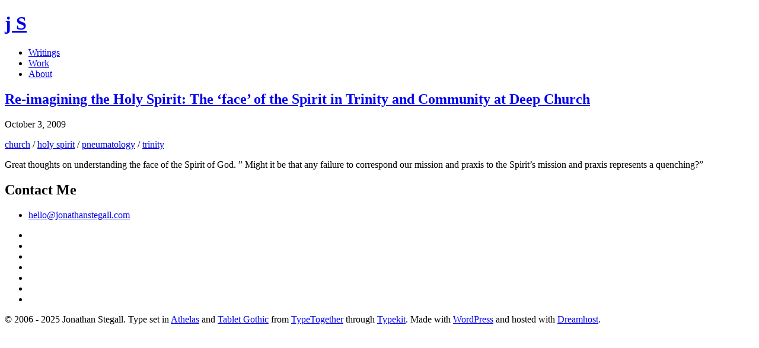

--- FILE ---
content_type: text/html; charset=UTF-8
request_url: https://jonathanstegall.com/2009/10/03/re-imagining-the-holy-spirit-the-face-of-the-spirit/
body_size: 4592
content:
<!doctype html>
<!--[if lt IE 7]><html class="no-js ie ie6 lt-ie9 lt-ie8 lt-ie7" lang="en-US" <![endif]-->
<!--[if IE 7]><html class="no-js ie ie7 lt-ie9 lt-ie8" lang="en-US" <![endif]-->
<!--[if IE 8]><html class="no-js ie ie8 lt-ie9" lang="en-US" <![endif]-->
<!--[if gt IE 8]><!--><html class="no-js" lang="en-US"> <!--<![endif]-->
    <head>
		<meta charset="UTF-8">
		<meta http-equiv="Content-Type" content="text/html; charset=UTF-8" />
        <meta http-equiv="X-UA-Compatible" content="IE=edge">

        <meta name="HandheldFriendly" content="True">
        <meta name="MobileOptimized" content="320">
        <meta name="viewport" content="width=device-width, initial-scale=1">
        <meta name="apple-mobile-web-app-title" content="j S">

        <link rel="shortcut icon" href="/favicon.ico">
        <link rel="icon" href="https://jonathanstegall.com/wp-content/themes/jonathanstegall-2015/images/favicon-32.png" sizes="32x32">
        <link rel="apple-touch-icon-precomposed" sizes="152x152" href="https://jonathanstegall.com/wp-content/themes/jonathanstegall-2015/images/favicon-152.png">
        <link rel="apple-touch-icon-precomposed" sizes="144x144" href="https://jonathanstegall.com/wp-content/themes/jonathanstegall-2015/images/favicon-144.png">
        <link rel="apple-touch-icon-precomposed" sizes="120x120" href="https://jonathanstegall.com/wp-content/themes/jonathanstegall-2015/images/favicon-120.png">
        <link rel="apple-touch-icon-precomposed" sizes="114x114" href="https://jonathanstegall.com/wp-content/themes/jonathanstegall-2015/images/favicon-114.png">
        <link rel="apple-touch-icon-precomposed" sizes="72x72" href="https://jonathanstegall.com/wp-content/themes/jonathanstegall-2015/images/favicon-72.png">
        <link rel="apple-touch-icon-precomposed" href="https://jonathanstegall.com/wp-content/themes/jonathanstegall-2015/images/favicon-57.png">
        <meta name="msapplication-TileImage" content="https://jonathanstegall.com/wp-content/themes/jonathanstegall-2015/images/favicon-144.png">
        <meta name="msapplication-TileColor" content="#0e2221">

        <link rel="pingback" href="https://jonathanstegall.com/xmlrpc.php">

        <link rel="stylesheet" href="https://jonathanstegall.com/wp-content/themes/jonathanstegall-2015/style.css" media="screen" />
        <script src="//use.typekit.net/eup1xch.js"></script>
        <script>try{Typekit.load();}catch(e){}</script>
        
        <title>Re-imagining the Holy Spirit: The ‘face’ of the Spirit in Trinity and Community at Deep Church &#8211; Jonathan Stegall</title>
<meta name='robots' content='max-image-preview:large' />
	<style>img:is([sizes="auto" i], [sizes^="auto," i]) { contain-intrinsic-size: 3000px 1500px }</style>
	<link rel="alternate" type="application/rss+xml" title="Jonathan Stegall &raquo; Feed" href="https://jonathanstegall.com/feed/" />
<link rel="alternate" type="application/rss+xml" title="Jonathan Stegall &raquo; Comments Feed" href="https://jonathanstegall.com/comments/feed/" />
<link rel='stylesheet' id='wp-block-library-css' href='https://jonathanstegall.com/wp-includes/css/dist/block-library/style.min.css?ver=6.8.3' type='text/css' media='all' />
<style id='classic-theme-styles-inline-css' type='text/css'>
/*! This file is auto-generated */
.wp-block-button__link{color:#fff;background-color:#32373c;border-radius:9999px;box-shadow:none;text-decoration:none;padding:calc(.667em + 2px) calc(1.333em + 2px);font-size:1.125em}.wp-block-file__button{background:#32373c;color:#fff;text-decoration:none}
</style>
<style id='global-styles-inline-css' type='text/css'>
:root{--wp--preset--aspect-ratio--square: 1;--wp--preset--aspect-ratio--4-3: 4/3;--wp--preset--aspect-ratio--3-4: 3/4;--wp--preset--aspect-ratio--3-2: 3/2;--wp--preset--aspect-ratio--2-3: 2/3;--wp--preset--aspect-ratio--16-9: 16/9;--wp--preset--aspect-ratio--9-16: 9/16;--wp--preset--color--black: #000000;--wp--preset--color--cyan-bluish-gray: #abb8c3;--wp--preset--color--white: #ffffff;--wp--preset--color--pale-pink: #f78da7;--wp--preset--color--vivid-red: #cf2e2e;--wp--preset--color--luminous-vivid-orange: #ff6900;--wp--preset--color--luminous-vivid-amber: #fcb900;--wp--preset--color--light-green-cyan: #7bdcb5;--wp--preset--color--vivid-green-cyan: #00d084;--wp--preset--color--pale-cyan-blue: #8ed1fc;--wp--preset--color--vivid-cyan-blue: #0693e3;--wp--preset--color--vivid-purple: #9b51e0;--wp--preset--gradient--vivid-cyan-blue-to-vivid-purple: linear-gradient(135deg,rgba(6,147,227,1) 0%,rgb(155,81,224) 100%);--wp--preset--gradient--light-green-cyan-to-vivid-green-cyan: linear-gradient(135deg,rgb(122,220,180) 0%,rgb(0,208,130) 100%);--wp--preset--gradient--luminous-vivid-amber-to-luminous-vivid-orange: linear-gradient(135deg,rgba(252,185,0,1) 0%,rgba(255,105,0,1) 100%);--wp--preset--gradient--luminous-vivid-orange-to-vivid-red: linear-gradient(135deg,rgba(255,105,0,1) 0%,rgb(207,46,46) 100%);--wp--preset--gradient--very-light-gray-to-cyan-bluish-gray: linear-gradient(135deg,rgb(238,238,238) 0%,rgb(169,184,195) 100%);--wp--preset--gradient--cool-to-warm-spectrum: linear-gradient(135deg,rgb(74,234,220) 0%,rgb(151,120,209) 20%,rgb(207,42,186) 40%,rgb(238,44,130) 60%,rgb(251,105,98) 80%,rgb(254,248,76) 100%);--wp--preset--gradient--blush-light-purple: linear-gradient(135deg,rgb(255,206,236) 0%,rgb(152,150,240) 100%);--wp--preset--gradient--blush-bordeaux: linear-gradient(135deg,rgb(254,205,165) 0%,rgb(254,45,45) 50%,rgb(107,0,62) 100%);--wp--preset--gradient--luminous-dusk: linear-gradient(135deg,rgb(255,203,112) 0%,rgb(199,81,192) 50%,rgb(65,88,208) 100%);--wp--preset--gradient--pale-ocean: linear-gradient(135deg,rgb(255,245,203) 0%,rgb(182,227,212) 50%,rgb(51,167,181) 100%);--wp--preset--gradient--electric-grass: linear-gradient(135deg,rgb(202,248,128) 0%,rgb(113,206,126) 100%);--wp--preset--gradient--midnight: linear-gradient(135deg,rgb(2,3,129) 0%,rgb(40,116,252) 100%);--wp--preset--font-size--small: 13px;--wp--preset--font-size--medium: 20px;--wp--preset--font-size--large: 36px;--wp--preset--font-size--x-large: 42px;--wp--preset--spacing--20: 0.44rem;--wp--preset--spacing--30: 0.67rem;--wp--preset--spacing--40: 1rem;--wp--preset--spacing--50: 1.5rem;--wp--preset--spacing--60: 2.25rem;--wp--preset--spacing--70: 3.38rem;--wp--preset--spacing--80: 5.06rem;--wp--preset--shadow--natural: 6px 6px 9px rgba(0, 0, 0, 0.2);--wp--preset--shadow--deep: 12px 12px 50px rgba(0, 0, 0, 0.4);--wp--preset--shadow--sharp: 6px 6px 0px rgba(0, 0, 0, 0.2);--wp--preset--shadow--outlined: 6px 6px 0px -3px rgba(255, 255, 255, 1), 6px 6px rgba(0, 0, 0, 1);--wp--preset--shadow--crisp: 6px 6px 0px rgba(0, 0, 0, 1);}:where(.is-layout-flex){gap: 0.5em;}:where(.is-layout-grid){gap: 0.5em;}body .is-layout-flex{display: flex;}.is-layout-flex{flex-wrap: wrap;align-items: center;}.is-layout-flex > :is(*, div){margin: 0;}body .is-layout-grid{display: grid;}.is-layout-grid > :is(*, div){margin: 0;}:where(.wp-block-columns.is-layout-flex){gap: 2em;}:where(.wp-block-columns.is-layout-grid){gap: 2em;}:where(.wp-block-post-template.is-layout-flex){gap: 1.25em;}:where(.wp-block-post-template.is-layout-grid){gap: 1.25em;}.has-black-color{color: var(--wp--preset--color--black) !important;}.has-cyan-bluish-gray-color{color: var(--wp--preset--color--cyan-bluish-gray) !important;}.has-white-color{color: var(--wp--preset--color--white) !important;}.has-pale-pink-color{color: var(--wp--preset--color--pale-pink) !important;}.has-vivid-red-color{color: var(--wp--preset--color--vivid-red) !important;}.has-luminous-vivid-orange-color{color: var(--wp--preset--color--luminous-vivid-orange) !important;}.has-luminous-vivid-amber-color{color: var(--wp--preset--color--luminous-vivid-amber) !important;}.has-light-green-cyan-color{color: var(--wp--preset--color--light-green-cyan) !important;}.has-vivid-green-cyan-color{color: var(--wp--preset--color--vivid-green-cyan) !important;}.has-pale-cyan-blue-color{color: var(--wp--preset--color--pale-cyan-blue) !important;}.has-vivid-cyan-blue-color{color: var(--wp--preset--color--vivid-cyan-blue) !important;}.has-vivid-purple-color{color: var(--wp--preset--color--vivid-purple) !important;}.has-black-background-color{background-color: var(--wp--preset--color--black) !important;}.has-cyan-bluish-gray-background-color{background-color: var(--wp--preset--color--cyan-bluish-gray) !important;}.has-white-background-color{background-color: var(--wp--preset--color--white) !important;}.has-pale-pink-background-color{background-color: var(--wp--preset--color--pale-pink) !important;}.has-vivid-red-background-color{background-color: var(--wp--preset--color--vivid-red) !important;}.has-luminous-vivid-orange-background-color{background-color: var(--wp--preset--color--luminous-vivid-orange) !important;}.has-luminous-vivid-amber-background-color{background-color: var(--wp--preset--color--luminous-vivid-amber) !important;}.has-light-green-cyan-background-color{background-color: var(--wp--preset--color--light-green-cyan) !important;}.has-vivid-green-cyan-background-color{background-color: var(--wp--preset--color--vivid-green-cyan) !important;}.has-pale-cyan-blue-background-color{background-color: var(--wp--preset--color--pale-cyan-blue) !important;}.has-vivid-cyan-blue-background-color{background-color: var(--wp--preset--color--vivid-cyan-blue) !important;}.has-vivid-purple-background-color{background-color: var(--wp--preset--color--vivid-purple) !important;}.has-black-border-color{border-color: var(--wp--preset--color--black) !important;}.has-cyan-bluish-gray-border-color{border-color: var(--wp--preset--color--cyan-bluish-gray) !important;}.has-white-border-color{border-color: var(--wp--preset--color--white) !important;}.has-pale-pink-border-color{border-color: var(--wp--preset--color--pale-pink) !important;}.has-vivid-red-border-color{border-color: var(--wp--preset--color--vivid-red) !important;}.has-luminous-vivid-orange-border-color{border-color: var(--wp--preset--color--luminous-vivid-orange) !important;}.has-luminous-vivid-amber-border-color{border-color: var(--wp--preset--color--luminous-vivid-amber) !important;}.has-light-green-cyan-border-color{border-color: var(--wp--preset--color--light-green-cyan) !important;}.has-vivid-green-cyan-border-color{border-color: var(--wp--preset--color--vivid-green-cyan) !important;}.has-pale-cyan-blue-border-color{border-color: var(--wp--preset--color--pale-cyan-blue) !important;}.has-vivid-cyan-blue-border-color{border-color: var(--wp--preset--color--vivid-cyan-blue) !important;}.has-vivid-purple-border-color{border-color: var(--wp--preset--color--vivid-purple) !important;}.has-vivid-cyan-blue-to-vivid-purple-gradient-background{background: var(--wp--preset--gradient--vivid-cyan-blue-to-vivid-purple) !important;}.has-light-green-cyan-to-vivid-green-cyan-gradient-background{background: var(--wp--preset--gradient--light-green-cyan-to-vivid-green-cyan) !important;}.has-luminous-vivid-amber-to-luminous-vivid-orange-gradient-background{background: var(--wp--preset--gradient--luminous-vivid-amber-to-luminous-vivid-orange) !important;}.has-luminous-vivid-orange-to-vivid-red-gradient-background{background: var(--wp--preset--gradient--luminous-vivid-orange-to-vivid-red) !important;}.has-very-light-gray-to-cyan-bluish-gray-gradient-background{background: var(--wp--preset--gradient--very-light-gray-to-cyan-bluish-gray) !important;}.has-cool-to-warm-spectrum-gradient-background{background: var(--wp--preset--gradient--cool-to-warm-spectrum) !important;}.has-blush-light-purple-gradient-background{background: var(--wp--preset--gradient--blush-light-purple) !important;}.has-blush-bordeaux-gradient-background{background: var(--wp--preset--gradient--blush-bordeaux) !important;}.has-luminous-dusk-gradient-background{background: var(--wp--preset--gradient--luminous-dusk) !important;}.has-pale-ocean-gradient-background{background: var(--wp--preset--gradient--pale-ocean) !important;}.has-electric-grass-gradient-background{background: var(--wp--preset--gradient--electric-grass) !important;}.has-midnight-gradient-background{background: var(--wp--preset--gradient--midnight) !important;}.has-small-font-size{font-size: var(--wp--preset--font-size--small) !important;}.has-medium-font-size{font-size: var(--wp--preset--font-size--medium) !important;}.has-large-font-size{font-size: var(--wp--preset--font-size--large) !important;}.has-x-large-font-size{font-size: var(--wp--preset--font-size--x-large) !important;}
:where(.wp-block-post-template.is-layout-flex){gap: 1.25em;}:where(.wp-block-post-template.is-layout-grid){gap: 1.25em;}
:where(.wp-block-columns.is-layout-flex){gap: 2em;}:where(.wp-block-columns.is-layout-grid){gap: 2em;}
:root :where(.wp-block-pullquote){font-size: 1.5em;line-height: 1.6;}
</style>
<link rel='stylesheet' id='_s-style-css' href='https://jonathanstegall.com/wp-content/themes/jonathanstegall-2015/style.css?ver=6.8.3' type='text/css' media='all' />
<link rel="https://api.w.org/" href="https://jonathanstegall.com/wp-json/" /><link rel="alternate" title="JSON" type="application/json" href="https://jonathanstegall.com/wp-json/wp/v2/posts/7026" /><link rel="EditURI" type="application/rsd+xml" title="RSD" href="https://jonathanstegall.com/xmlrpc.php?rsd" />
<meta name="generator" content="WordPress 6.8.3" />
<link rel="canonical" href="https://jonathanstegall.com/2009/10/03/re-imagining-the-holy-spirit-the-face-of-the-spirit/" />
<link rel='shortlink' href='https://jonathanstegall.com/?p=7026' />
<link rel="alternate" title="oEmbed (JSON)" type="application/json+oembed" href="https://jonathanstegall.com/wp-json/oembed/1.0/embed?url=https%3A%2F%2Fjonathanstegall.com%2F2009%2F10%2F03%2Fre-imagining-the-holy-spirit-the-face-of-the-spirit%2F" />
<link rel="alternate" title="oEmbed (XML)" type="text/xml+oembed" href="https://jonathanstegall.com/wp-json/oembed/1.0/embed?url=https%3A%2F%2Fjonathanstegall.com%2F2009%2F10%2F03%2Fre-imagining-the-holy-spirit-the-face-of-the-spirit%2F&#038;format=xml" />
		<style type="text/css">
						ol.footnotes>li {list-style-type:decimal;}
						ol.footnotes { color:#666666; }
ol.footnotes li { font-size:80%; }
		</style>
		<script async src="https://www.googletagmanager.com/gtag/js?id=G-P9FQFR4EMK" type="text/javascript"></script><script type="text/javascript">window.dataLayer = window.dataLayer || [];function gtag(){dataLayer.push(arguments);}gtag('js', new Date());gtag('config', 'G-P9FQFR4EMK');</script>
	</head>

<body class="wp-singular post-template-default single single-post postid-7026 single-format-aside wp-theme-jonathanstegall-2015 group-blog">

	<header class="cf" role="banner">
		<div class="grid cf">
			<h1 class="logo"><a rel="home" href="https://jonathanstegall.com/">j S</a></h1>
			<nav class="main-navigation" role="navigation">
				<ul><li class="writings"><a href="https://jonathanstegall.com/writings/">Writings</a></li>
<li class="work"><a href="https://jonathanstegall.com/work/">Work</a></li>
<li class="about"><a href="https://jonathanstegall.com/about/">About</a></li>
</ul><!-- This menu is cached by Docket Cache -->
			</nav>
		</div>
	</header>


	<main id="content" role="main">

					
<article id="post-7026" class="post-7026 post type-post status-publish format-aside hentry category-items-of-interest tag-church tag-holy-spirit tag-pneumatology tag-trinity post_format-post-format-aside post-type-page grid cf">

	

		<h1>
					<a href="http://deepchurch.org.uk/2009/10/02/re-imagining-the-holy-spirit-the-‘face’-of-the-spirit-in-trinity-and-community/">Re-imagining the Holy Spirit: The ‘face’ of the Spirit in Trinity and Community at Deep Church<span class="fa fa-arrow-circle-o-right"></span> </a>
			</h1>
	
		<p class="muted">October 3, 2009 </p>
	
		<p class="muted">
	<a href="https://jonathanstegall.com/tag/church/" >church</a> / <a href="https://jonathanstegall.com/tag/holy-spirit/" >holy spirit</a> / <a href="https://jonathanstegall.com/tag/pneumatology/" >pneumatology</a> / <a href="https://jonathanstegall.com/tag/trinity/" >trinity</a>	</p>
	
	<p>Great thoughts on understanding the face of the Spirit of God. ” Might it be that any failure to correspond our mission and praxis to the Spirit’s mission and praxis represents a quenching?”</p>

</article><!-- #post-## -->

	

	</main><!-- #content -->

	<footer class="cf" role="contentinfo">

		
					
	<div class="grid-wrapper cf">
		<section  id="contact" class="contact grid cf">
			<h1>Contact Me</h1>
										
<article class="email grid__item desk-one-half " >

	
						<ul>
<li><a href="mailto:hello@jonathanstegall.com"><span class="fa fa-envelope"></span> hello@jonathanstegall.com</a></li>
</ul>
			
	<!--<div class="entry-content">
		<p>hello@jonathanstegall.com</p>
			</div>-->

</article><!-- #post-## -->
							
<article class="social grid__item desk-one-half " >

	
						<ul class="social inline">
<li>
    <a href="http://jonathanstegall.com/feed/"><span class="fa fa-rss"></span></a>
  </li>
<li>
    <a href="http://twitter.com/jonathanstegall"><span class="fa fa-twitter"></span></a>
  </li>
<li>
    <a href="http://facebook.com/jonathanstegall"><span class="fa fa-facebook"></span></a>
  </li>
<li>
    <a href="http://www.linkedin.com/in/jonathanstegall"><span class="fa fa-linkedin"></span></a>
  </li>
<li>
    <a href="http://stackoverflow.com/users/313323/jonathan-stegall"><span class="fa fa-stack-overflow"></span></a>
  </li>
<li>
    <a href="https://github.com/jonathanstegall"><span class="fa fa-github"></span></a>
  </li>
<li>
<a href="http://www.last.fm/user/jonathanstegall"><span class="fa fa-lastfm"></span></a>
</li>
</ul>
			
	<!--<div class="entry-content">
					</div>-->

</article><!-- #post-## -->
					</section>
	</div>

		
	
		<div class="grid-wrapper cf copyright">
			<div class="grid">
		    <p>&copy; 2006 - 2025 Jonathan Stegall. Type set in <a href="http://www.type-together.com/Athelas">Athelas</a> and <a href="http://www.type-together.com/Tablet%20Gothic">Tablet Gothic</a> from <a href="http://www.type-together.com/">TypeTogether</a> through <a href="http://typekit.com">Typekit</a>. Made with <a href="http://wordpress.org">WordPress</a> and hosted with <a href="http://www.dreamhost.com/r.cgi?234834">Dreamhost</a>.</p>
		   </div>
		</div>
	</footer><!-- #colophon -->

<script type="speculationrules">
{"prefetch":[{"source":"document","where":{"and":[{"href_matches":"\/*"},{"not":{"href_matches":["\/wp-*.php","\/wp-admin\/*","\/wp-content\/uploads\/*","\/wp-content\/*","\/wp-content\/plugins\/*","\/wp-content\/themes\/jonathanstegall-2015\/*","\/*\\?(.+)"]}},{"not":{"selector_matches":"a[rel~=\"nofollow\"]"}},{"not":{"selector_matches":".no-prefetch, .no-prefetch a"}}]},"eagerness":"conservative"}]}
</script>
<script type="text/javascript" id="_s-combined-js-extra">
/* <![CDATA[ */
var ajaxpagination = {"ajaxurl":"https:\/\/jonathanstegall.com\/wp-admin\/admin-ajax.php","query_vars":"{\"page\":\"\",\"year\":\"2009\",\"monthnum\":\"10\",\"day\":\"03\",\"name\":\"re-imagining-the-holy-spirit-the-face-of-the-spirit\"}"};
/* ]]> */
</script>
<script type="text/javascript" src="https://jonathanstegall.com/wp-content/themes/jonathanstegall-2015/js/combined.min.js?ver=20130115" id="_s-combined-js"></script>

    </body>
</html>

<!-- Performance optimized by Docket Cache: https://wordpress.org/plugins/docket-cache -->
